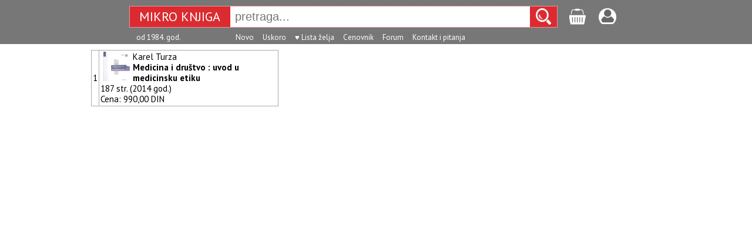

--- FILE ---
content_type: text/html; charset=UTF-8
request_url: https://www.mikroknjiga.rs/store/prikazautor.php?autor=Karel%20Turza
body_size: 1742
content:
<!DOCTYPE HTML>
<html lang="sr">
<head>
  <!-- Global site tag (gtag.js) - Google Analytics -->
  <script async src="https://www.googletagmanager.com/gtag/js?id=UA-1598161-3"></script>
  <script>
    window.dataLayer = window.dataLayer || [];
    function gtag(){dataLayer.push(arguments);}
    gtag('js', new Date());

    gtag('config', 'UA-1598161-3');
  </script>

<meta charset="utf-8">
<meta name="viewport" content="width=device-width, initial-scale=1.0">
<title>Autor: Karel Turza</title>
<link rel="icon" href="slike/mk16.png" type="image/png">
<link rel="stylesheet" href="css/main.css" type="text/css">
<link rel="stylesheet" href="https://fonts.googleapis.com/css?family=PT+Sans:regular,bold" type="text/css" />
<!-- <script type="text/javascript" src="https://ajax.googleapis.com/ajax/libs/jquery/1.7.1/jquery.min.js"></script> -->
<script type="text/javascript" src="https://ajax.googleapis.com/ajax/libs/jquery/1.8.2/jquery.min.js"></script>
<script type="text/javascript" src="https://www.mikroknjiga.rs/store/js/findmain.js"></script>
<script type="text/javascript" src="https://www.mikroknjiga.rs/store/js/find2script.js"></script>
</head>
<body>


	<form action="https://www.mikroknjiga.rs/store/find.php" method="get" accept-charset="utf-8">



<!-- 550000 -->
	<div style="background:#777777; padding: 10px; height:55px;">
	<div style="display: table; margin: 0 auto;">

		<div style="display:flex; justify-content:flex-start; width:auto;">

			<!-- #8a0101 -->
			<div style="display:flex;width:auto; height: 35px; background-color:#DB2B30; border:dotted 1px #ffffff;">
		    <a href=https://www.mikroknjiga.rs/store/index.php>
					<div style="padding:4px 8px 3px 8px;">
		      <div style="width: 155px; text-align: center;color:white; font-family:PT Sans; font-size:22px;">MIKRO&nbsp;KNJIGA</div>
		    </div>
				</a>

				<input id="search" type="text" name="find" value="" placeholder="pretraga..." autocomplete="off"
				style="font-size:20px; width: 500px; padding-left: 8px; border:0">

				<div style="padding-left: 10px; padding-right: 10px; padding-top:3px; background-color:#DB2B30;">
				<input type="image" src="https://www.mikroknjiga.rs/store/slike/lens225beli.png" width="26px" height="28px" border="0" alt="Go" />
				</div>
			</div>

			<div style="margin-left:20px;padding-top:4px;"><a href=https://www.mikroknjiga.rs/store/korpa.php>
				<img src=https://www.mikroknjiga.rs/store/mob/korpa.png alt="korpa" width=30></a>
				<span style="color:#ffffff"></span></div>

			<div style="margin-left:20px;padding-top:4px;"><a href=https://www.mikroknjiga.rs/store/nalog.php><img src=https://www.mikroknjiga.rs/store/mob/login.png alt="login" width=30></a></div>

			<div style="color:#ffffff; margin-left:12px;"></div>
		</div>

		<div class="live_rez" style="margin-left:172px;" text-align:left;><ul id="results"></ul></div>

	  <div style="position: absolute; top: 46px; width:700px; padding: 10px 0 0 0px; color:white; font-family:PT Sans; font-size:13px;">
					<div style="display: inline-block; margin-left:12px">od 1984. god.</div>
			<div id="donjimeni" style="display: inline-block; margin-left:90px">
				<div style="display: inline-block;"><a href=https://www.mikroknjiga.rs/store/najnovije.php><font color="white">Novo</font></a></div>
				<div style="display: inline-block; margin-left:12px"><a href=https://www.mikroknjiga.rs/store/index.php?q=upripremi><font color="white">Uskoro</font></a></div>
				<div style="display: inline-block; margin-left:12px"><a href=https://www.mikroknjiga.rs/store/mojalista.php><font color="white">♥ Lista želja</font></a></div>
				<div style="display: inline-block; margin-left:12px"><a href=https://www.mikroknjiga.rs/store/cenovnik.php><font color="white">Cenovnik</font></a></div>
				<!-- <div style="display: inline-block; margin-left:12px"><a href=https://www.mikroknjiga.rs/store/bilteni.php>Bilten</a></div> -->
				<div style="display: inline-block; margin-left:12px"><a href=https://www.mikroknjiga.rs/store/forum/index.php><font color="white">Forum</font></a></div>
				<div style="display: inline-block; margin-left:12px"><a href=https://www.mikroknjiga.rs/store/index.php?q=kontakt><font color="white">Kontakt i pitanja</font></a></div>
				<!-- <div style="display: inline-block; margin-left:12px; background-color:#0000aa; padding:0 2px 0 2px;"><a href=https://www.mikroknjiga.rs/store/index.php?q=posao><font color="white">Posao u MK</font></a></div> -->
			</div>
					</div>


	</div>
	</div>
	</form>
	<div style="width: 970px; background: #ffffff; margin-left: auto ; margin-right: auto ; margin-top:10px" class="style_normal">
	<table border="0" cellspacing="1" cellpadding="2" bgcolor=#aaaaaa class="style_normal"><tr bgcolor=#ffffff><td align=center>1</td><td><img src="https://www.mikroknjiga.rs/slike2/86-7117/9788671172004_k1.jpg"align="left" height="50" hspace="5"></a>Karel Turza
			<br><a href=https://www.mikroknjiga.rs/store/prikaz.php?ref=9788671172004><strong>Medicina i društvo : uvod u medicinsku etiku</strong></a>
			<br>187 str. (2014 god.)
			<br>Cena: 990,00 DIN
			</td></tr></table></div>

--- FILE ---
content_type: application/javascript
request_url: https://www.mikroknjiga.rs/store/js/find2script.js
body_size: 507
content:
//Getting value from "ajax.php".

function fill(Value) {
   $('#search2').val(Value);   //Assigning value to "search" div in "search.php" file.
   $('#display').hide(); //Hiding "display" div in "search.php" file.
}

$(document).ready(function() {
   $("#search2").keyup(function() { //On pressing a key on "Search box" in "search.php" file. This function will be called.
       var name = $('#search2').val(); //Assigning search box value to javascript variable named as "name".
       if (name == "") { //Validating, if "name" is empty.
           $("#display").html(""); //Assigning empty value to "display" div in "search.php" file.

       } else { //If name is not empty.
           //AJAX is called.
           $.ajax({
               //AJAX type is "Post". //Data will be sent to "ajax.php". //Data, that will be sent to "ajax.php".
               type: "POST",
               url: "js/ajax.php",
               data: { //Assigning value of "name" into "search" variable.
                   search: name
               },

               success: function(html) { //If result found, this funtion will be called.
                   $("#display").html(html).show(); //Assigning result to "display" div in "search.php" file.
               }
           });
       }
   });
});
